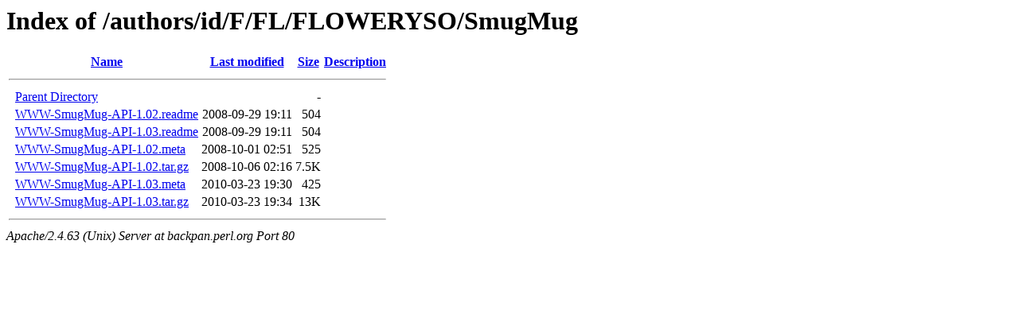

--- FILE ---
content_type: text/html;charset=UTF-8
request_url: https://backpan.perl.org/authors/id/F/FL/FLOWERYSO/SmugMug/?C=M;O=A
body_size: 456
content:
<!DOCTYPE HTML PUBLIC "-//W3C//DTD HTML 3.2 Final//EN">
<html>
 <head>
  <title>Index of /authors/id/F/FL/FLOWERYSO/SmugMug</title>
 </head>
 <body>
<h1>Index of /authors/id/F/FL/FLOWERYSO/SmugMug</h1>
  <table>
   <tr><th valign="top">&nbsp;</th><th><a href="?C=N;O=A">Name</a></th><th><a href="?C=M;O=D">Last modified</a></th><th><a href="?C=S;O=A">Size</a></th><th><a href="?C=D;O=A">Description</a></th></tr>
   <tr><th colspan="5"><hr></th></tr>
<tr><td valign="top">&nbsp;</td><td><a href="/authors/id/F/FL/FLOWERYSO/">Parent Directory</a></td><td>&nbsp;</td><td align="right">  - </td><td>&nbsp;</td></tr>
<tr><td valign="top">&nbsp;</td><td><a href="WWW-SmugMug-API-1.02.readme">WWW-SmugMug-API-1.02.readme</a></td><td align="right">2008-09-29 19:11  </td><td align="right">504 </td><td>&nbsp;</td></tr>
<tr><td valign="top">&nbsp;</td><td><a href="WWW-SmugMug-API-1.03.readme">WWW-SmugMug-API-1.03.readme</a></td><td align="right">2008-09-29 19:11  </td><td align="right">504 </td><td>&nbsp;</td></tr>
<tr><td valign="top">&nbsp;</td><td><a href="WWW-SmugMug-API-1.02.meta">WWW-SmugMug-API-1.02.meta</a></td><td align="right">2008-10-01 02:51  </td><td align="right">525 </td><td>&nbsp;</td></tr>
<tr><td valign="top">&nbsp;</td><td><a href="WWW-SmugMug-API-1.02.tar.gz">WWW-SmugMug-API-1.02.tar.gz</a></td><td align="right">2008-10-06 02:16  </td><td align="right">7.5K</td><td>&nbsp;</td></tr>
<tr><td valign="top">&nbsp;</td><td><a href="WWW-SmugMug-API-1.03.meta">WWW-SmugMug-API-1.03.meta</a></td><td align="right">2010-03-23 19:30  </td><td align="right">425 </td><td>&nbsp;</td></tr>
<tr><td valign="top">&nbsp;</td><td><a href="WWW-SmugMug-API-1.03.tar.gz">WWW-SmugMug-API-1.03.tar.gz</a></td><td align="right">2010-03-23 19:34  </td><td align="right"> 13K</td><td>&nbsp;</td></tr>
   <tr><th colspan="5"><hr></th></tr>
</table>
<address>Apache/2.4.63 (Unix) Server at backpan.perl.org Port 80</address>
</body></html>
